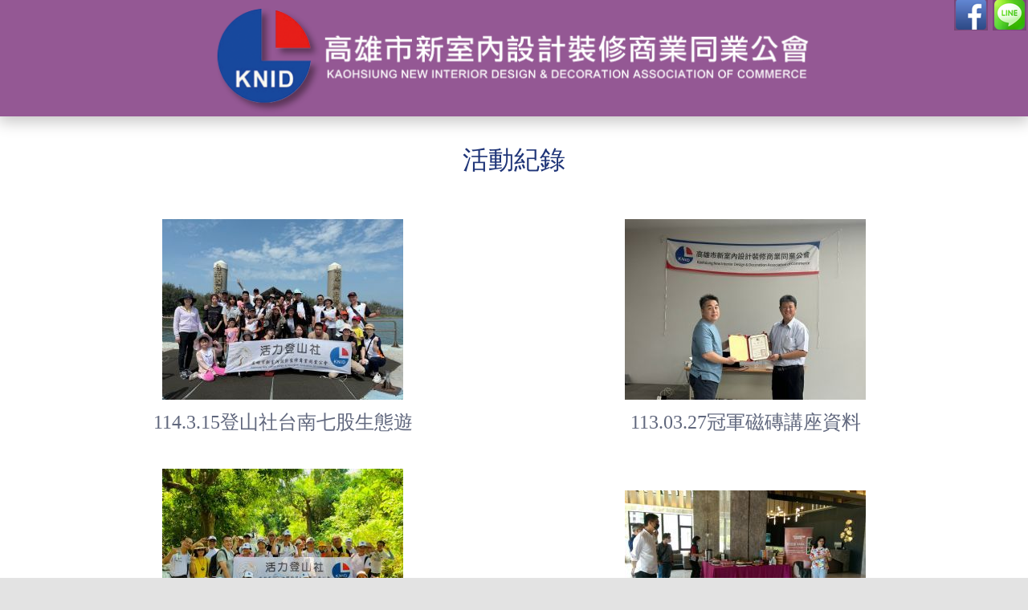

--- FILE ---
content_type: text/html; Charset=utf-8
request_url: http://www.kcid.org.tw/motion.asp?siteid=1007060&menuid=43399&lgid=1
body_size: 41032
content:
<!--10.0.0.243--><!--/072211865/motion.asp--><!-- MS -->
<!-- include virtual = "/inc/ASP/CuteEditor_Files/include_CuteEditor.asp" -->
<!-- 1007060 -->

<!DOCTYPE html PUBLIC "-//W3C//DTD XHTML 1.0 Strict//EN"
  "http://www.w3.org/TR/xhtml1/DTD/xhtml1-strict.dtd">
<html xmlns="http://www.w3.org/1999/xhtml" >

<head>

	
	
    <meta http-equiv="content-type" content="text/html; charset=utf-8" />
    <title>高雄市新室內設計裝修商業同業公會</title>
    <meta property="og:url" content="http://www.kcid.org.tw/motion.asp?siteid=1007060&menuid=43399&lgid=1" />
    <meta property="og:site_name" content="高雄市新室內設計裝修商業同業公會" />
		<meta property="og:type" content="website" />
		<meta property="og:title" content="高雄市新室內設計裝修商業同業公會::" />
		<meta property="og:description" content="高雄市新室內設計裝修商業同業公會" />
		<meta property="og:image" content="" />
	
		  
    <meta name="author" content="高雄市新室內設計裝修商業同業公會  " />
    <meta name="keywords" content="高雄市新室內設計裝修商業同業公會::" />
    <meta name="description" content="高雄市新室內設計裝修商業同業公會" />
    <meta http-equiv="X-UA-Compatible" content="IE=9; IE=8; IE=7; IE=10; IE=11" />
    <meta name="robots" content="all" />
    <meta http-equiv="imagetoolbar" content="no" />
		<meta name="viewport" content="width=device-width, initial-scale=1, maximum-scale=1, user-scalable=no">

    <!--[if lt IE 9]>
    	<script type="text/javascript" src="/inc/libs/jquery/1.7.2/jquery.js"></script>
		<![endif]-->
		<!--[if gte IE 9]><!-->
		  <script type="text/javascript" src="/inc/libs/jquery/2.1.0/jquery.js"></script>
		  <script type="text/javascript" src="/inc/libs/jquery/Plugin/cache/jquery.cache.min.js"></script>
 			<script type='text/javascript' src='/inc/libs/jquery/migrate/1.2.1/jquery-migrate.js'></script>   
 			<script type="text/javascript" src="/inc/libs/jquery/Plugin/mousewheel/jquery.mousewheel.min.js"></script>
		<!--<![endif]-->

    <script type='text/javascript' src='/inc/libs/jquery/Plugin/reveal/jquery.reveal.js'></script>
		<link href="/inc/libs/jquery/Plugin/reveal/reveal.css" rel="stylesheet" type="text/css">      			
    <script type="text/javascript" src="/inc/libs/jquery/Plugin/cookie/jquery.cookie.js"></script>
		<script type="text/javascript" src="/inc/javascript/iepngfix_tilebg.js"></script>
		
		<link rel="stylesheet" href="/inc/libs/jquery/Plugin/bxslider/jquery.bxslider.css" type="text/css" />				    
		<script src="/inc/libs/jquery/Plugin/bxslider/jquery.bxslider.js" type="text/javascript" charset="utf-8"></script>		
		
		<link type="text/css" rel="stylesheet" href="/inc/libs/jquery/Plugin/mmenu/jquery.mmenu.all.css" />
		<script type="text/javascript" src="/inc/libs/jquery/Plugin/mmenu/jquery.mmenu.min.all.js"></script>
		<script type="text/javascript" src="/inc/libs/jquery/Plugin/mmenu/jquery.browser.mobile.js"></script>		
		<script type="text/javascript" src="/inc/libs/jquery.function.js"></script>		
		
		
		<link rel="icon"  type="image/png"  href="favicon.ico">
      
				<script type="text/javascript">
					var _gaq = _gaq || [];
					_gaq.push(['_setAccount', 'UA-34449120-1']);
					_gaq.push(['_setDomainName', 'xlog.com.tw']);
					_gaq.push(['_setAllowLinker', true]);
					_gaq.push(['_trackPageview']);
	
					(function() {
					var ga = document.createElement('script'); ga.type = 'text/javascript'; ga.async = true;
					ga.src = ('https:' == document.location.protocol ? 'https://ssl' : 'http://www') + '.google-analytics.com/ga.js';
					var s = document.getElementsByTagName('script')[0]; s.parentNode.insertBefore(ga, s);
					})();
				</script>
	  
	 		<link rel="stylesheet" href="/inc/JavaScript/lytebox.css" type="text/css" media="screen" />
      <script type="text/javascript" src="/inc/JavaScript/lytebox.js"></script>
		<script type="text/javascript">
 <!--
     var blank = "\n\r\t ";

     function is_blank(field) {
         for (var i = 0; i < field.length; i++) {
             if (blank.indexOf(field.charAt(i)) == -1)
                 return false;
         }
         return true;
     }

     function validate(the_form) {
         var message = "";
         var empty = "";

         for(var i = 0; i < the_form.length; i++) {
             var field = the_form.elements[i];
             var field1 = the_form.elements[i+1];

             // IMPORTANT: the type property is not available in Netscape 2.0
             // or MSIE 3.0
             if (((field.type == "text")
                         || (field.type == "textarea")
                         || (field.type == "password"))
                     && field.mandatory) {
                 if ((field.value == null)
                         || (field.value == "")
                         || is_blank(field.value)) {
                   if (field.title != "") {
                     	empty += "\n          " + field.title;
                    } else {
                     if ((field.name == "email") || (field.name == "Email") || (field.name == "SEmail")) {
                     	empty += "\n          電子信箱";
                     } else if (field.name == "username" ) {
                     	empty += "\n          Username";
                     } else if ((field.name == "street" ) || (field.name == "SStreet" )) {
                     	empty += "\n          Street";
                     } else if (field.name == "userword" ) {
                     	empty += "\n          會員密碼";
                     } else if (field.name == "reword" ) {
                     	empty += "\n          密碼確認";
                     } else if (field.name == "lname" ) {
                     	empty += "\n          Last Name";
                     } else if ((field.name == "fname" ) || (field.name == "Sname" )) {
                     	empty += "\n          會員姓名";
                     } else if ((field.name == "city" ) || (field.name == "SCity" )) {
                     	empty += "\n          City";
                     } else if ((field.name == "province" ) || (field.name == "SState" )) {
                     	empty += "\n          Province";
                     } else if ((field.name == "country" ) || (field.name == "Scountry" )) {
                     	empty += "\n          Country";
                     } else if ((field.name == "phone" ) || (field.name == "Sphone" )) {
                     	empty += "\n          聯絡電話";
                     } else if ((field.name == "postalcode" ) || (field.name == "SZip" )) {
                     	empty += "\n          郵遞區號";
                     } else {
                     	if ( (field1.name).indexOf("_alt_") > -1 ) {
                     	empty += "\n          " + field1.value;
                     	} else {
                     	empty += "\n          " + field.name;
                    	}
                     }
                    }
                 }
             }
         }
         if (!empty)
         {
         	return true;
         }

         if (empty) {
             message += "必填欄位空白:"
                     + empty + "\n";
         }
         alert(message);
         return false;
     }

     function CharacterValidator(theField)
		{
		  if ( theField.value != " " ) {
			  var checkOK = "ABCDEFGHIJKLMNOPQRSTUVWXYZabcdefghijklmnopqrstuvwxyz0123456789-_";
			  var checkStr = theField.value;
			  var allValid = true;
			  var validGroups = true;
			  for (i = 0;  i < checkStr.length;  i++)
			  {
			    ch = checkStr.charAt(i);
			    for (j = 0;  j < checkOK.length;  j++)
			      if (ch == checkOK.charAt(j))
			        break;
			    if (j == checkOK.length)
			    {
			      allValid = false;
			      break;
			    }
			  }
			  if (!allValid)
			  {
			    var myNumber = theField.value.substring(0, (checkStr.length) - 1);
			    theField.value = myNumber;
			  alert('請勿使用特殊符號或空格');
			  return false;
			  theField.focus();
			  }
		  }
		  else
		  	{
		  	alert ("必填欄位空白");
		  	return (false);
		  	}
		}
 	function photoAlbum(siteName, folder, picName, pwidth,pheight, count1){
		var objWin;
		var scrBarW = false;
		var scrBarH = false;
		if (pwidth > 780) {
			scrBarW = true;
			}
		if (pheight > 680) {
			scrBarH = true;
			}
		if (scrBarW && scrBarH ) {
			objWin = window.open('/inc/photoAlbum.asp?siteName='+siteName+'&fd='+folder+'&picName='+picName+'&width='+pwidth+'&count1='+count1 + '&lgCode=utf-8','OpenWin', 'scrollbars=yes,resizable=yes,width=820,height=720');
			}
		else if (scrBarW) {
			objWin = window.open('/inc/photoAlbum.asp?siteName='+siteName+'&fd='+folder+'&picName='+picName+'&width='+pwidth+'&count1='+count1 + '&lgCode=utf-8','OpenWin', 'scrollbars=yes,resizable=yes,width=820,height='+(pheight+90));
			}
		else if (scrBarH) {
			objWin = window.open('/inc/photoAlbum.asp?siteName='+siteName+'&fd='+folder+'&picName='+picName+'&width='+pwidth+'&count1='+count1 + '&lgCode=utf-8','OpenWin', 'scrollbars=yes,resizable=yes,width='+ (pwidth+28) +',height=720');
			}
		else
			objWin = window.open('/inc/photoAlbum.asp?siteName='+siteName+'&fd='+folder+'&picName='+picName+'&width='+pwidth+'&count1='+count1 + '&lgCode=utf-8','OpenWin', 'scrollbars=yes,resizable=yes,width='+ (pwidth+28) +',height='+(pheight+90));
		objWin.focus();
	}
     //-->
	</script>




<!--[if gte IE 9]><!-->

<!--<![endif]-->


	
	<link href="/skins/213C11T11126/motion.css" rel="stylesheet" type="text/css">   

		<link href="/skins/main.css" rel="stylesheet" type="text/css">
	

	
<noscript>
	<meta http-equiv="refresh" content="0;url=/inc/noscript.asp?siteid=1007060" />
</noscript>

<script type='text/javascript'>
	if (navigator.cookieEnabled == 0) {
	  window.location= ("/inc/noscript.asp?siteid=1007060&nocookie=1");
	}
</script>

<script type='text/javascript'>
window.onload = bgsize;
window.onresize = bgsize;
function bgsize() {
	windowHeight = window.innerHeight;
  $('#grayBG').css({'position':'absolute', 'z-index':'500', 'background':'#000', 'top':'0', 'left':'0','opacity':'0.7','width':'100%','height': windowHeight + 'px'});
  $('#LightBox1').css({'position':'absolute','font-size':'15px','text-align':'center','z-index':'600','background':'#fff','left':'50%','top':'100px','width':'500px','margin-left':'-250px','height':'150px','padding-top':'20px'});
  $('#LightBox1 ul').css({'margin-top':'15px'});
  $('#LightBox1 a ').css({'cursor':'pointer','background':'#ddd','padding':'5px 15px','width':'80px'});
 }
</script>

<script>(function(d, s, id) {
  var js, fjs = d.getElementsByTagName(s)[0];
  if (d.getElementById(id)) return;
  js = d.createElement(s); js.id = id;
  js.src = "//connect.facebook.net//sdk.js#xfbml=1&version=v2.7";
  fjs.parentNode.insertBefore(js, fjs);
}(document, 'script', 'facebook-jssdk'));</script>
</head>

		<body class="bodypage43399" id="bodypages">
	

<div id="fb-root"></div>

<!-- Time: 0.0625  -->

	<link rel="stylesheet" href="/inc/libs/jquery/Plugin/mmenu/demo.css">
	<script type="text/javascript" src="/inc/libs/jquery/Plugin/mmenu/jquery.site.js"></script>	
	<div class="nav-header" style="display:none">
			<a id="hamburger" href="#mobile-navigation"><span></span></a>
	</div>


<div id="extraDiv0"><span></span></div>		

	<div id="artboard">
   <div id="artboard-body">
   	<div id="artboard-inner">
   		<div id="artboard-end">
		<div id="extraDiv1"><span></span></div>
		
		<div id="header">
			<div id="header-body">			
				
<div id="greeting">
	<div id="greeting-body">
	
	
	<span><div class="logolink1"><a href="http://072211865.xlog.com.tw/">&nbsp;</a></div>

<div class="logolink"><a href="http://072211865.xlog.com.tw/">高雄市新室內設計裝修商業同業公會<span>KAOHSIUNG NEW INTERIOR DESIGN &amp; DECORATION ASSOCIATION OF COMMERCE</span></a></div>

<ul>
	<li class="homelink"><a href="http://072211865.xlog.com.tw/">回首頁</a></li>
	<li class="fblink"><a href="https://www.facebook.com/profile.php?id=100072209598688" target="_blank">&nbsp;</a></li>
	<li class="linlink"><a href="/motion.asp?menuid=43436&amp;lgid=1&amp;siteid=1007060&amp;postid=687064" target="_blank">&nbsp;</a></li>
</ul>
</span>
 </div>
</div>
	
			</div>
		</div>
		<!-- Time: 0.0703125  -->

		
		<div id="extraDiv2"><span></span></div>
<!-- Time: 0.0703125  -->
		<div id="content">
			
			<div id="content-body">
				<div id="content-inner">
				<div id="mainside">
						<div id="mainside-body">
							<div id="mainside-inner">
						<!-- Time: 0.0703125 --><div class="hbox-list" id="company-logo">
	<div class="hbox-title">
		
	</div>
	<div class="hbox-body"><span>
	<a href="/">
	  <img src="/logo/1007060.jpg" id="logo-img"
	  >
	</a></span>
	</div>
	
	
 
</div><!-- Time: 0.0703125 -->
<div id="mainmenu">
	<div id="mainmenu-body">
		<ul>
	
				<li onmouseover="this.className='over'" onmouseout="this.className='none'"
				id="menu43397"><a title="首頁"
				href="motion.asp?menuid=43397&amp;lgid=1&amp;siteid=1007060"
				>首頁</a>
			  </li>
		
		<li onmouseover="this.className='over'" onmouseout="this.className='none'"
			id="menu43401"><a  title="認識公會" class="inactivelink">認識公會</a>
  <ul><li onmouseover="this.className='over'" onmouseout="this.className='none'" id="menu43441"><a href="motion.asp?siteid=1007060&menuid=43398&postid=686740&lgid=1" title="成立沿革">成立沿革</a>
			</li>
	<li onmouseover="this.className='over'" onmouseout="this.className='none'" id="menu43537"><a href="motion.asp?siteid=1007060&menuid=43398&postid=686855&lgid=1" title="公會章程">公會章程</a>
			</li>
	<li onmouseover="this.className='over'" onmouseout="this.className='none'" id="menu43442"><a href="motion.asp?siteid=1007060&menuid=43481&wp_id=33082&lgid=1" title="目前組織">目前組織</a>
			</li>
	<li onmouseover="this.className='over'" onmouseout="this.className='none'" id="menu43443"><a href="motion.asp?siteid=1007060&menuid=43398&postid=686738&lgid=1" title="理監事名錄">理監事名錄</a>
			</li>
	<li onmouseover="this.className='over'" onmouseout="this.className='none'" id="menu43444"><a href="motion.asp?siteid=1007060&menuid=43398&postid=686737&lgid=1" title="公會顧問群">公會顧問群</a>
			</li>
	<li onmouseover="this.className='over'" onmouseout="this.className='none'" id="menu43445"><a href="motion.asp?siteid=1007060&menuid=43398&postid=686736&lgid=1" title="工作人員掌職表">工作人員掌職表</a>
			</li>
	<li onmouseover="this.className='over'" onmouseout="this.className='none'" id="menu43446"><a href="motion.asp?siteid=1007060&menuid=43398&postid=686735&lgid=1" title="如何加入會員">如何加入會員</a>
			</li>
	<li onmouseover="this.className='over'" onmouseout="this.className='none'" id="menu43447"><a href="motion.asp?siteid=1007060&menuid=43398&postid=686734&lgid=1" title="公會位置圖">公會位置圖</a>
			</li>
	<li onmouseover="this.className='over'" onmouseout="this.className='none'" id="menu43448"><a href="motion.asp?siteid=1007060&menuid=43398&postid=686733&lgid=1" title="聯絡我們">聯絡我們</a>
			</li>
	</ul></li>
		
		<li onmouseover="this.className='over'" onmouseout="this.className='none'"
			id="menu43402"><a  title="法規法令" class="inactivelink">法規法令</a>
  <ul><li onmouseover="this.className='over'" onmouseout="this.className='none'" id="menu43450"><a href="motion.asp?siteid=1007060&menuid=43432&lgid=1" title="本業法規">本業法規</a>
			</li>
	<li onmouseover="this.className='over'" onmouseout="this.className='none'" id="menu43451"><a href="motion.asp?siteid=1007060&menuid=43449&lgid=1" title="相關法規">相關法規</a>
			</li>
	</ul></li>
		
					<li onmouseover="this.className='over'" onmouseout="this.className='none'"
					id="menu43403"><a class="mainarrow" title="最新消息"
					href="motion.asp?siteid=1007060&menuid=43433&amp;lgid=1"
					>最新消息</a>
				<ul><li onmouseover="this.className='over'" onmouseout="this.className='none'" id="menu43404"><a href="motion.asp?siteid=1007060&menuid=43433&lgid=1" title="最新消息">最新消息</a>
			</li>
	<li onmouseover="this.className='over'" onmouseout="this.className='none'" id="menu43405"><a href="motion.asp?siteid=1007060&menuid=43399&lgid=1" title="活動紀錄">活動紀錄</a>
			</li>
	<li onmouseover="this.className='over'" onmouseout="this.className='none'" id="menu43406"><a href="motion.asp?siteid=1007060&menuid=43434&lgid=1" title="公文發佈區">公文發佈區</a>
			</li>
	<li onmouseover="this.className='over'" onmouseout="this.className='none'" id="menu43407"><a href="motion.asp?siteid=1007060&menuid=43435&lgid=1" title="會議記錄">會議記錄</a>
			</li>
	<li onmouseover="this.className='over'" onmouseout="this.className='none'" id="menu43576"><a href="motion.asp?siteid=1007060&menuid=43577&lgid=1" title="招標訊息">招標訊息</a>
			</li>
	</ul></li>
		
		<li onmouseover="this.className='over'" onmouseout="this.className='none'"
			id="menu43409"><a  title="會員專區" class="inactivelink">會員專區</a>
  <ul><li onmouseover="this.className='over'" onmouseout="this.className='none'" id="menu43452"><a href="motion.asp?siteid=1007060&menuid=43400&lgid=1" title="會員名錄">會員名錄</a>
			</li>
	<li onmouseover="this.className='over'" onmouseout="this.className='none'" id="menu43453"><a href="motion.asp?siteid=1007060&menuid=43465&lgid=1" title="會員作品展示">會員作品展示</a>
			</li>
	</ul></li>
		
		<li onmouseover="this.className='over'" onmouseout="this.className='none'"
			id="menu43410"><a  title="廠商專區" class="inactivelink">廠商專區</a>
  <ul><li onmouseover="this.className='over'" onmouseout="this.className='none'" id="menu43455"><a href="motion.asp?siteid=1007060&menuid=43440&lgid=1" title="廠商名錄 / 廠商商品展示">廠商名錄 / 廠商商品展示</a>
			</li>
	<li onmouseover="this.className='over'" onmouseout="this.className='none'" id="menu43456"><a href="motion.asp?siteid=1007060&menuid=43438&lgid=1" title="廠商最新消息">廠商最新消息</a>
			</li>
	<li onmouseover="this.className='over'" onmouseout="this.className='none'" id="menu43458"><a href="motion.asp?siteid=1007060&menuid=43457&wp_id=37123&lgid=1" title="年度贊助廣告廠商">年度贊助廣告廠商</a>
			</li>
	</ul></li>
		
		<li onmouseover="this.className='over'" onmouseout="this.className='none'"
			id="menu43411"><a  title="線上服務" class="inactivelink">線上服務</a>
  <ul><li onmouseover="this.className='over'" onmouseout="this.className='none'" id="menu43459"><a href="motion.asp?siteid=1007060&menuid=43573&lgid=1" title="相關費用收費標準">相關費用收費標準</a>
			</li>
	<li onmouseover="this.className='over'" onmouseout="this.className='none'" id="menu43460"><a href="motion.asp?siteid=1007060&menuid=43436&postid=686796&lgid=1" title="建築物室內裝修審查流程">建築物室內裝修審查流程</a>
			</li>
	</ul></li>
		
					<li onmouseover="this.className='over'" onmouseout="this.className='none'"
					id="menu43462"><a href="motion.asp?siteid=1007060&menuid=43574&amp;lgid=1" title="表單下載"
					>表單下載</a>
				</li>
		
					<li onmouseover="this.className='over'" onmouseout="this.className='none'"
					id="menu43463"><a href="motion.asp?siteid=1007060&menuid=43436&postid=686799&amp;lgid=1" title="相關連結"
					>相關連結</a>
				</li>
		
					<li onmouseover="this.className='over'" onmouseout="this.className='none'"
					id="menu43464"><a href="motion.asp?siteid=1007060&menuid=43439&amp;lgid=1" title="人才招募"
					>人才招募</a>
				</li>
		
<div class="menuline"> </div>
</ul>
	</div>
</div>
<!-- Time: 0.296875 -->
	<!-- customized hl-box -->
	<div class="hbox-list"  id="hbox-2534">
		<div class="hbox-title">
			<span>手機</span>
		</div>
		<div class="hbox-body">
		<span><ul>
     <li class="homelink"><a href="http://072211865.xlog.com.tw/">回首頁</a></li>
     <li class="fblink"><a href="https://www.facebook.com/profile.php?id=100009227561942" target="_blank">&nbsp;</a></li>
     <li class="linlink"><a href="/motion.asp?menuid=43436&amp;lgid=1&amp;siteid=1007060&amp;postid=687064" target="_blank">&nbsp;</a></li>
</ul>
</span>
		</div>
	</div>
	<!-- Time: 0.3046875 -->
						
						</div>
					</div>
				</div>
				<!-- Time: 0.3046875  -->
				<div id="maincontent">
					

          <!-- Time: 0.3046875  -->
					<div id="maincontent-body">
						

<!-- MESSAGE BOX BEGINS -->
	<script type="text/javascript" language="javascript">
		/* Superior Web Systems */
		function displayHideBox(boxNumber)
		{
		    if(document.getElementById("LightBox"+boxNumber).style.display=="none") {
		        document.getElementById("LightBox"+boxNumber).style.display="block";
		        document.getElementById("grayBG").style.display="block";
		    } else {
		        document.getElementById("LightBox"+boxNumber).style.display="none";
		        document.getElementById("grayBG").style.display="none";
		    }
		}
		</script>
		
<!-- 1 -->


<!-- Time: 0.3046875  -->



	<!-- 1. ***** Home Page Content * always first *****-->
		
	<div id="albumlist" class="albumlist43399">	
		<h1><span>活動紀錄</span></h1>
		
	<table>
	  <tr class="odd">
	
			<td class="item-odd">
			
			<a href="motion.asp?siteid=1007060&menuid=43399&wp_id=37105">
			<img src="/inc/ASP/send_thumbnail.asp?siteName=072211865&fName=small/387904.jpg&width=300" alt="114.3.15登山社台南七股生態遊" /></a>
			
			<br />
			<div class="main-title">
				<a href="motion.asp?siteid=1007060&menuid=43399&wp_id=37105"><h2><span>114.3.15登山社台南七股生態遊</span></h2></a>
			</div>
 		
			<div class="main-subtitle">
				<ul>
					<li class="category"><span>相簿分類:</span> <a href="motion.asp?siteid=1007060&menuid=43399" id="smalltext">活動紀錄</a></li>
					<li class="main-date"><span>上傳日期:</span> 4/2/2025</li>
								
				</ul>
			</div>
			
		</td>
		
			<td class="item-even">
			
			<a href="motion.asp?siteid=1007060&menuid=43399&wp_id=37034">
			<img src="/inc/ASP/send_thumbnail.asp?siteName=072211865&fName=small/386844.jpg&width=300" alt="113.03.27冠軍磁磚講座資料" /></a>
			
			<br />
			<div class="main-title">
				<a href="motion.asp?siteid=1007060&menuid=43399&wp_id=37034"><h2><span>113.03.27冠軍磁磚講座資料</span></h2></a>
			</div>
 		
			<div class="main-subtitle">
				<ul>
					<li class="category"><span>相簿分類:</span> <a href="motion.asp?siteid=1007060&menuid=43399" id="smalltext">活動紀錄</a></li>
					<li class="main-date"><span>上傳日期:</span> 5/3/2024</li>
								
				</ul>
			</div>
			
		</td>
		
	</tr>
	
		<tr class="even">
		
			<td class="item-odd">
			
			<a href="motion.asp?siteid=1007060&menuid=43399&wp_id=36564">
			<img src="/inc/ASP/send_thumbnail.asp?siteName=072211865&fName=small/378938.jpg&width=300" alt="110.10.10活力登山社-漯底山自然公園" /></a>
			
			<br />
			<div class="main-title">
				<a href="motion.asp?siteid=1007060&menuid=43399&wp_id=36564"><h2><span>110.10.10活力登山社-漯底山自然公園</span></h2></a>
			</div>
 		
			<div class="main-subtitle">
				<ul>
					<li class="category"><span>相簿分類:</span> <a href="motion.asp?siteid=1007060&menuid=43399" id="smalltext">活動紀錄</a></li>
					<li class="main-date"><span>上傳日期:</span> 10/12/2021</li>
								
				</ul>
			</div>
			
		</td>
		
			<td class="item-even">
			
			<a href="motion.asp?siteid=1007060&menuid=43399&wp_id=36493">
			<img src="/inc/ASP/send_thumbnail.asp?siteName=072211865&fName=small/377195.jpg&width=300" alt="110.5.6遠見星誠建案參訪" /></a>
			
			<br />
			<div class="main-title">
				<a href="motion.asp?siteid=1007060&menuid=43399&wp_id=36493"><h2><span>110.5.6遠見星誠建案參訪</span></h2></a>
			</div>
 		
			<div class="main-subtitle">
				<ul>
					<li class="category"><span>相簿分類:</span> <a href="motion.asp?siteid=1007060&menuid=43399" id="smalltext">活動紀錄</a></li>
					<li class="main-date"><span>上傳日期:</span> 5/7/2021</li>
								
				</ul>
			</div>
			
		</td>
		
	</tr>
	
		<tr class="odd">
	
			<td class="item-odd">
			
			<a href="motion.asp?siteid=1007060&menuid=43399&wp_id=36486">
			<img src="/inc/ASP/send_thumbnail.asp?siteName=072211865&fName=small/377067.jpg&width=300" alt="110.4.25聯誼餐會" /></a>
			
			<br />
			<div class="main-title">
				<a href="motion.asp?siteid=1007060&menuid=43399&wp_id=36486"><h2><span>110.4.25聯誼餐會</span></h2></a>
			</div>
 		
			<div class="main-subtitle">
				<ul>
					<li class="category"><span>相簿分類:</span> <a href="motion.asp?siteid=1007060&menuid=43399" id="smalltext">活動紀錄</a></li>
					<li class="main-date"><span>上傳日期:</span> 4/27/2021</li>
								
				</ul>
			</div>
			
		</td>
		
			<td class="item-even">
			
			<a href="motion.asp?siteid=1007060&menuid=43399&wp_id=36475">
			<img src="/inc/ASP/send_thumbnail.asp?siteName=072211865&fName=small/376794.jpg&width=300" alt="110.4.7講座:台灣鍍鈦建材簡介 " /></a>
			
			<br />
			<div class="main-title">
				<a href="motion.asp?siteid=1007060&menuid=43399&wp_id=36475"><h2><span>110.4.7講座:台灣鍍鈦建材簡介 </span></h2></a>
			</div>
 		
			<div class="main-subtitle">
				<ul>
					<li class="category"><span>相簿分類:</span> <a href="motion.asp?siteid=1007060&menuid=43399" id="smalltext">活動紀錄</a></li>
					<li class="main-date"><span>上傳日期:</span> 4/8/2021</li>
								
				</ul>
			</div>
			
		</td>
		
	</tr>
	
		<tr class="even">
		
			<td class="item-odd">
			
			<a href="motion.asp?siteid=1007060&menuid=43399&wp_id=36474">
			<img src="/inc/ASP/send_thumbnail.asp?siteName=072211865&fName=small/376784.jpg&width=300" alt="110.4.6記者會:籲請行政院加速完成專技國考新增室內設計師類科" /></a>
			
			<br />
			<div class="main-title">
				<a href="motion.asp?siteid=1007060&menuid=43399&wp_id=36474"><h2><span>110.4.6記者會:籲請行政院加速完成專技國考新增室內設計師類科</span></h2></a>
			</div>
 		
			<div class="main-subtitle">
				<ul>
					<li class="category"><span>相簿分類:</span> <a href="motion.asp?siteid=1007060&menuid=43399" id="smalltext">活動紀錄</a></li>
					<li class="main-date"><span>上傳日期:</span> 4/8/2021</li>
								
				</ul>
			</div>
			
		</td>
		
			<td class="item-even">
			
			<a href="motion.asp?siteid=1007060&menuid=43399&wp_id=36468">
			<img src="/inc/ASP/send_thumbnail.asp?siteName=072211865&fName=small/376716.jpg&width=300" alt="110.3.20自行車環島聯屬活動:籲請行政院加速完成專技國考新增室內設計師類科" /></a>
			
			<br />
			<div class="main-title">
				<a href="motion.asp?siteid=1007060&menuid=43399&wp_id=36468"><h2><span>110.3.20自行車環島聯屬活動:籲請行政院加速完成專技國考新增室內設計師類科</span></h2></a>
			</div>
 		
			<div class="main-subtitle">
				<ul>
					<li class="category"><span>相簿分類:</span> <a href="motion.asp?siteid=1007060&menuid=43399" id="smalltext">活動紀錄</a></li>
					<li class="main-date"><span>上傳日期:</span> 3/30/2021</li>
								
				</ul>
			</div>
			
		</td>
		
	</tr>
	
		<tr class="odd">
	
			<td class="item-odd">
			
			<a href="motion.asp?siteid=1007060&menuid=43399&wp_id=36404">
			<img src="/inc/ASP/send_thumbnail.asp?siteName=072211865&fName=small/375813.jpg&width=300" alt="第十一屆第一次會員大會" /></a>
			
			<br />
			<div class="main-title">
				<a href="motion.asp?siteid=1007060&menuid=43399&wp_id=36404"><h2><span>第十一屆第一次會員大會</span></h2></a>
			</div>
 		
			<div class="main-subtitle">
				<ul>
					<li class="category"><span>相簿分類:</span> <a href="motion.asp?siteid=1007060&menuid=43399" id="smalltext">活動紀錄</a></li>
					<li class="main-date"><span>上傳日期:</span> 1/18/2021</li>
								
				</ul>
			</div>
			
		</td>
		
			<td class="item-even">
			
			<a href="motion.asp?siteid=1007060&menuid=43399&wp_id=36368">
			<img src="/inc/ASP/send_thumbnail.asp?siteName=072211865&fName=small/371268.jpg&width=300" alt="伊甸公益健走" /></a>
			
			<br />
			<div class="main-title">
				<a href="motion.asp?siteid=1007060&menuid=43399&wp_id=36368"><h2><span>伊甸公益健走</span></h2></a>
			</div>
 		
			<div class="main-subtitle">
				<ul>
					<li class="category"><span>相簿分類:</span> <a href="motion.asp?siteid=1007060&menuid=43399" id="smalltext">活動紀錄</a></li>
					<li class="main-date"><span>上傳日期:</span> 11/19/2020</li>
								
				</ul>
			</div>
			
		</td>
		
	</tr>
	
		<tr class="even">
		
			<td class="item-odd">
			
			<a href="motion.asp?siteid=1007060&menuid=43399&wp_id=36367">
			<img src="/inc/ASP/send_thumbnail.asp?siteName=072211865&fName=small/371265.JPG&width=300" alt="KNID專業講座-勞動事件法新制因應與實例" /></a>
			
			<br />
			<div class="main-title">
				<a href="motion.asp?siteid=1007060&menuid=43399&wp_id=36367"><h2><span>KNID專業講座-勞動事件法新制因應與實例</span></h2></a>
			</div>
 		
			<div class="main-subtitle">
				<ul>
					<li class="category"><span>相簿分類:</span> <a href="motion.asp?siteid=1007060&menuid=43399" id="smalltext">活動紀錄</a></li>
					<li class="main-date"><span>上傳日期:</span> 11/18/2020</li>
								
				</ul>
			</div>
			
		</td>
		
			<td class="item-even">
			
			<a href="motion.asp?siteid=1007060&menuid=43399&wp_id=36257">
			<img src="/inc/ASP/send_thumbnail.asp?siteName=072211865&fName=small/370050.jpg&width=300" alt="919揪一揪-夏夜中秋沙攤歡樂趴" /></a>
			
			<br />
			<div class="main-title">
				<a href="motion.asp?siteid=1007060&menuid=43399&wp_id=36257"><h2><span>919揪一揪-夏夜中秋沙攤歡樂趴</span></h2></a>
			</div>
 		
			<div class="main-subtitle">
				<ul>
					<li class="category"><span>相簿分類:</span> <a href="motion.asp?siteid=1007060&menuid=43399" id="smalltext">活動紀錄</a></li>
					<li class="main-date"><span>上傳日期:</span> 9/22/2020</li>
								
				</ul>
			</div>
			
		</td>
		
	</tr>
	
		<tr class="odd">
	
			<td class="item-odd">
			
			<a href="motion.asp?siteid=1007060&menuid=43399&wp_id=36240">
			<img src="/inc/ASP/send_thumbnail.asp?siteName=072211865&fName=small/369916.JPG&width=300" alt="109.01.02第十屆第三次會員大會" /></a>
			
			<br />
			<div class="main-title">
				<a href="motion.asp?siteid=1007060&menuid=43399&wp_id=36240"><h2><span>109.01.02第十屆第三次會員大會</span></h2></a>
			</div>
 		
			<div class="main-subtitle">
				<ul>
					<li class="category"><span>相簿分類:</span> <a href="motion.asp?siteid=1007060&menuid=43399" id="smalltext">活動紀錄</a></li>
					<li class="main-date"><span>上傳日期:</span> 9/9/2020</li>
								
				</ul>
			</div>
			
		</td>
		
			<td class="item-even">
			
			<a href="motion.asp?siteid=1007060&menuid=43399&wp_id=36229">
			<img src="/inc/ASP/send_thumbnail.asp?siteName=072211865&fName=small/369830.jpg&width=300" alt="109年蘭嶼綠島三日遊自強活動" /></a>
			
			<br />
			<div class="main-title">
				<a href="motion.asp?siteid=1007060&menuid=43399&wp_id=36229"><h2><span>109年蘭嶼綠島三日遊自強活動</span></h2></a>
			</div>
 		
			<div class="main-subtitle">
				<ul>
					<li class="category"><span>相簿分類:</span> <a href="motion.asp?siteid=1007060&menuid=43399" id="smalltext">活動紀錄</a></li>
					<li class="main-date"><span>上傳日期:</span> 9/3/2020</li>
								
				</ul>
			</div>
			
		</td>
		
	</tr>
	
		<tr class="even">
		
			<td class="item-odd">
			
			<a href="motion.asp?siteid=1007060&menuid=43399&wp_id=36215">
			<img src="/inc/ASP/send_thumbnail.asp?siteName=072211865&fName=small/369713.jpg&width=300" alt="KNID專業講座-泥作工程與藝術表現.食品藥品化妝品實驗室設計規劃風水學" /></a>
			
			<br />
			<div class="main-title">
				<a href="motion.asp?siteid=1007060&menuid=43399&wp_id=36215"><h2><span>KNID專業講座-泥作工程與藝術表現.食品藥品化妝品實驗室設計規劃風水學</span></h2></a>
			</div>
 		
			<div class="main-subtitle">
				<ul>
					<li class="category"><span>相簿分類:</span> <a href="motion.asp?siteid=1007060&menuid=43399" id="smalltext">活動紀錄</a></li>
					<li class="main-date"><span>上傳日期:</span> 8/27/2020</li>
								
				</ul>
			</div>
			
		</td>
		
			<td class="item-even">
			
			<a href="motion.asp?siteid=1007060&menuid=43399&wp_id=35701">
			<img src="/inc/ASP/send_thumbnail.asp?siteName=072211865&fName=small/362961.JPG&width=300" alt="108.09.25-09.29宿戀九州自強活動" /></a>
			
			<br />
			<div class="main-title">
				<a href="motion.asp?siteid=1007060&menuid=43399&wp_id=35701"><h2><span>108.09.25-09.29宿戀九州自強活動</span></h2></a>
			</div>
 		
			<div class="main-subtitle">
				<ul>
					<li class="category"><span>相簿分類:</span> <a href="motion.asp?siteid=1007060&menuid=43399" id="smalltext">活動紀錄</a></li>
					<li class="main-date"><span>上傳日期:</span> 10/25/2019</li>
								
				</ul>
			</div>
			
		</td>
		
	</tr>
	
		<tr class="odd">
	
			<td class="item-odd">
			
			<a href="motion.asp?siteid=1007060&menuid=43399&wp_id=35700">
			<img src="/inc/ASP/send_thumbnail.asp?siteName=072211865&fName=small/362949.JPG&width=300" alt="108.10.24廠商參訪聯誼活動" /></a>
			
			<br />
			<div class="main-title">
				<a href="motion.asp?siteid=1007060&menuid=43399&wp_id=35700"><h2><span>108.10.24廠商參訪聯誼活動</span></h2></a>
			</div>
 		
			<div class="main-subtitle">
				<ul>
					<li class="category"><span>相簿分類:</span> <a href="motion.asp?siteid=1007060&menuid=43399" id="smalltext">活動紀錄</a></li>
					<li class="main-date"><span>上傳日期:</span> 10/25/2019</li>
								
				</ul>
			</div>
			
		</td>
		
			<td class="item-even">
			
			<a href="motion.asp?siteid=1007060&menuid=43399&wp_id=35519">
			<img src="/inc/ASP/send_thumbnail.asp?siteName=072211865&fName=small/361445.JPG&width=300" alt="108.08.07專業講座" /></a>
			
			<br />
			<div class="main-title">
				<a href="motion.asp?siteid=1007060&menuid=43399&wp_id=35519"><h2><span>108.08.07專業講座</span></h2></a>
			</div>
 		
			<div class="main-subtitle">
				<ul>
					<li class="category"><span>相簿分類:</span> <a href="motion.asp?siteid=1007060&menuid=43399" id="smalltext">活動紀錄</a></li>
					<li class="main-date"><span>上傳日期:</span> 8/7/2019</li>
								
				</ul>
			</div>
			
		</td>
		
	</tr>
	
		<tr class="even">
		
			<td class="item-odd">
			
			<a href="motion.asp?siteid=1007060&menuid=43399&wp_id=35466">
			<img src="/inc/ASP/send_thumbnail.asp?siteName=072211865&fName=small/360294.JPG&width=300" alt="108.06.12廠商參訪聯誼活動" /></a>
			
			<br />
			<div class="main-title">
				<a href="motion.asp?siteid=1007060&menuid=43399&wp_id=35466"><h2><span>108.06.12廠商參訪聯誼活動</span></h2></a>
			</div>
 		
			<div class="main-subtitle">
				<ul>
					<li class="category"><span>相簿分類:</span> <a href="motion.asp?siteid=1007060&menuid=43399" id="smalltext">活動紀錄</a></li>
					<li class="main-date"><span>上傳日期:</span> 6/13/2019</li>
								
				</ul>
			</div>
			
		</td>
		
			<td class="item-even">
			
			<a href="motion.asp?siteid=1007060&menuid=43399&wp_id=35441">
			<img src="/inc/ASP/send_thumbnail.asp?siteName=072211865&fName=small/360050.JPG&width=300" alt="108.05.17科定企業暨台南無障礙之家" /></a>
			
			<br />
			<div class="main-title">
				<a href="motion.asp?siteid=1007060&menuid=43399&wp_id=35441"><h2><span>108.05.17科定企業暨台南無障礙之家</span></h2></a>
			</div>
 		
			<div class="main-subtitle">
				<ul>
					<li class="category"><span>相簿分類:</span> <a href="motion.asp?siteid=1007060&menuid=43399" id="smalltext">活動紀錄</a></li>
					<li class="main-date"><span>上傳日期:</span> 5/20/2019</li>
								
				</ul>
			</div>
			
		</td>
		
	</tr>
	</table>

	
		<div class="pageselection">
			<ul>
				     
				<li class="activepage"><a href="motion.asp?siteid=1007060&amp;lgid=1&menuid=43399&amp;pgid=1"
				title="頁面: 1" onmouseover="status='頁面: 1';return true;" 
				onmouseout="status='';return true;"><span>1</span></a></li>
     			
				<li class="page"><a href="motion.asp?siteid=1007060&amp;lgid=1&menuid=43399&amp;pgid=2"
				title="頁面: 2" onmouseover="status='頁面: 2';return true;" 
				onmouseout="status='';return true;"><span>2</span></a></li>
				
				<li class="page"><a href="motion.asp?siteid=1007060&amp;lgid=1&menuid=43399&amp;pgid=3"
				title="頁面: 3" onmouseover="status='頁面: 3';return true;" 
				onmouseout="status='';return true;"><span>3</span></a></li>
				
				 <li class="nextpage"><a href="motion.asp?siteid=1007060&amp;lgid=1&menuid=43399&amp;pgid=2" 
				title="頁面: 2" onmouseover="status='頁面: 2';return true;" 
				onmouseout="status='';return true;"><span>下一頁</span></a></li>	
				<li class="lastpage"><a href="motion.asp?siteid=1007060&amp;lgid=1&menuid=43399&amp;pgid=3" 
				title="頁面: 3" onmouseover="status='頁面: 3';return true;"
				 onmouseout="status='';return true;"><span>最後一頁</span></a></li>										     		
     		
     	</ul>
		</div>		
	
	</div>

 <!-- Time: 0.546875  -->
					</div>
				</div><!-- Time: 0.546875  -->
				<div id="secondside">
					<div id="secondside-body">
						<div id="secondside-inner">
						
						<!-- Time: 0.546875  -->
						<!-- Time: 0.546875 --><!-- 0.546875 -->
<!-- Start WebStats -->
<div class="hbox-list" id="webstats">
	<div class="hbox-title">
		<span>統計資料</span>
	</div>
	<div class="hbox-body">
		<ul>
			<li id="webstats-today">今日參訪人數: 101</li>
			<li id="webstats-visitors">參訪人數: 215084</li>
			<li id="webstats-articles">文章總數: 97</li>
			<li id="webstats-replies">回應總數: 0</li>
		</ul>
	</div>
</div>
<!-- End WebStats -->


<!-- Time: 0.5546875 -->	
						<!-- Time: 0.5546875  -->
						
					</div>
					</div>			
				</div>
				
			</div>	
		</div>
</div>
		<div id="extraDiv3"><span></span></div>
				
		<div id="extraDiv4"><span></span></div>
					
		
		
		<div id="extraDiv5"><span>
		
	<div id="foot-greeting">
		<div id="foot-greeting-body">	
		<span><div class="companyinfo">&nbsp;</div>

<ul>
	<li>公會服務傳真 &nbsp;(07) 241 - 7029</li>
	<li>公會服務位址 &nbsp;高雄市前金區旺盛街186號5樓之1</li>
	<li>公會服務信箱 &nbsp;<a href="mailto:kcid2130@gmail.com">kcid2130@gmail.com</a></li>
</ul>
<style type="text/css">#maincontent-body {word-wrap:break-word;}
</style>
</span>
	 </div>
	</div>
	
		</span></div>
		
		<div id="footer">
			<div id="copyright">
				<span id="copyright-sub">版權所有 &copy;2026&nbsp;<a href="http://kcid.org.tw">高雄市新室內設計裝修商業同業公會</a>.  </span>
				<span id="copyright-design">
				Design by <a 
									
						href="http://www.xlog.com.tw/ms2013">				
				摩智數位科技.</a></span>
				<span id="copyright-powered">
				Powered by <a href="http://www.xlog.com.tw">Xlog&#8482;</a><a 
					href="http://www.merxsmart.com/merxsmart/listwebsites.asp">.</a></span>
			</div>
		</div>	

		<!-- LASTUPDATE 2013/10/15 TD -->

		
		<!-- These extra divs/spans may be used as catch-alls to add extra imagery. -->
<div id="extraDiv6"><span></span></div>
  <div id="extraDiv7"><span></span></div>
  </div>
  </div>
 </div>
 <div id="extraDiv10"><span>
   <div id="extraDiv10-body">
    <div id="extraDiv10-inner"></div>
   </div>

  </span></div>
</div>
 <div id="extraDiv8"><span></span></div>
	<div id="extraDiv9"><span></span></div>
	<!-- Time: 0.5546875  -->
</body>
</html>


--- FILE ---
content_type: text/css
request_url: http://www.kcid.org.tw/inc/JavaScript/lytebox.css
body_size: 9061
content:
#lbOverlay { position: absolute; top: 0; left: 0; z-index: 99998; width: 100%; height: 500px;}
	#lbOverlay.grey { background-color: #000000; }
	#lbOverlay.red { background-color: #330000; }
	#lbOverlay.green { background-color: #003300; }
	#lbOverlay.blue { background-color: #011D50; }
	#lbOverlay.gold { background-color: #666600; }

#lbMain { position: absolute; left: 0; width: 100%; z-index: 99999; text-align: center; line-height: 0; }
#lbMain a img { border: none; }

#lbOuterContainer { position: relative; background-color: #fff; width: 300px; height: 200px; margin: 0 auto; }
	#lbOuterContainer.grey { border: 3px solid #730000; } /*888888*/
	#lbOuterContainer.red { border: 3px solid #DD0000; }
	#lbOuterContainer.green { border: 3px solid #00B000; }
	#lbOuterContainer.blue { border: 3px solid #5F89D8; }
	#lbOuterContainer.gold { border: 3px solid #B0B000; }

#lbDetailsContainer {	font: 13px Verdana, Helvetica, sans-serif; background-color: #fff; width: 100%; line-height: 1.4em;	overflow: auto; margin: 0 auto; }
	#lbDetailsContainer.grey { border: 3px solid #730000; border-top: none; } /*888888*/
	#lbDetailsContainer.red { border: 3px solid #DD0000; border-top: none; }
	#lbDetailsContainer.green { border: 3px solid #00B000; border-top: none; }
	#lbDetailsContainer.blue { border: 3px solid #5F89D8; border-top: none; }
	#lbDetailsContainer.gold { border: 3px solid #B0B000; border-top: none; }

#lbImageContainer, #lbIframeContainer { padding: 10px; }
#lbLoading {
	position: absolute; top: 45%; left: 0%; height: 32px; width: 100%; text-align: center; line-height: 0; background: url(images/loadingAnimation.gif) center no-repeat;
}

#lbHoverNav { background: transparent url(images/blank.gif) ;position: absolute; top: 0; left: 0; height: 100%; width: 100%; z-index: 10; }
#lbImageContainer>#lbHoverNav { left: 0; }
#lbHoverNav a { outline: none; }
#lbInfoDisplay { font: 12px Verdana, Helvetica, sans-serif; background-color: #fff; position: absolute; bottom: 14px; left: 12px; padding: 10px; overflow: auto; text-align: left; z-index: 11;}

#lbC2Cleft { width: 49.9%; height: 100%; background: transparent url(images/blank.gif) no-repeat; display: block; left: 0; float: left; }
	#lbC2Cleft.grey:hover, #lbC2Cleft.grey:visited:hover { background: url(images/close_left_grey.gif) left 15% no-repeat; }
#lbC2Cright { width: 49.9%; height: 100%; background: transparent url(images/blank.gif) no-repeat; display: block; right: 0; float: right; }
	#lbC2Cright.grey:hover, #lbC2Cright.grey:visited:hover { background: url(images/close_right_grey.gif) right 15% no-repeat; }

#lbPrev { width: 49.9%; height: 100%; background: transparent url(images/blank.gif) no-repeat; display: block; left: 0; float: left; }
	#lbPrev.grey:hover, #lbPrev.grey:visited:hover { background: url(images/prevlabelc.gif) left 15% no-repeat;}
	#lbPrev.red:hover, #lbPrev.red:visited:hover { background: url(images/prev_red.gif) left 15% no-repeat; }
	#lbPrev.green:hover, #lbPrev.green:visited:hover { background: url(images/prev_green.gif) left 15% no-repeat; }
	#lbPrev.blue:hover, #lbPrev.blue:visited:hover { background: url(images/prev_blue.gif) left 15% no-repeat; }
	#lbPrev.gold:hover, #lbPrev.gold:visited:hover { background: url(images/prev_gold.gif) left 15% no-repeat; }
	
#lbNext { width: 49.9%; height: 100%; background: transparent url(images/blank.gif) no-repeat; display: block; right: 0; float: right; }
	#lbNext.grey:hover, #lbNext.grey:visited:hover { background: url(images/nextlabelc.gif) right 15% no-repeat; }
	#lbNext.red:hover, #lbNext.red:visited:hover { background: url(images/next_red.gif) right 15% no-repeat; }
	#lbNext.green:hover, #lbNext.green:visited:hover { background: url(images/next_green.gif) right 15% no-repeat; }
	#lbNext.blue:hover, #lbNext.blue:visited:hover { background: url(images/next_blue.gif) right 15% no-repeat; }
	#lbNext.gold:hover, #lbNext.gold:visited:hover { background: url(images/next_gold.gif) right 15% no-repeat; }

#lbPrev2, #lbNext2 { text-decoration: none; font-weight: bold; }
	#lbPrev2.grey, #lbNext2.grey, #lbSpacer.grey { color: #333333; }
	#lbPrev2.red, #lbNext2.red, #lbSpacer.red { color: #620000; }
	#lbPrev2.green, #lbNext2.green, #lbSpacer.green { color: #003300; }
	#lbPrev2.blue, #lbNext2.blue, #lbSpacer.blue { color: #01379E; }
	#lbPrev2.gold, #lbNext2.gold, #lbSpacer.gold { color: #666600; }
	
#lbPrev2_Off, #lbNext2_Off { font-weight: bold; }
	#lbPrev2_Off.grey, #lbNext2_Off.grey { color: #CCCCCC; }
	#lbPrev2_Off.red, #lbNext2_Off.red { color: #FFCCCC; }
	#lbPrev2_Off.green, #lbNext2_Off.green { color: #82FF82; }
	#lbPrev2_Off.blue, #lbNext2_Off.blue { color: #B7CAEE; }
	#lbPrev2_Off.gold, #lbNext2_Off.gold { color: #E1E100; }
	
#lbDetailsData { padding: 0 10px; }
	#lbDetailsData.grey { color: #333333; }
	#lbDetailsData.red { color: #620000; }
	#lbDetailsData.green { color: #003300; }
	#lbDetailsData.blue { color: #01379E; }
	#lbDetailsData.gold { color: #666600; }

#lbDetails { width: 50%; float: left; text-align: left; }
#lbCaption { display: block; font-weight: bold; }
#lbInfoDisplayTrigger { margin-left: 0.5em; font-weight: normal; overflow: auto; position: absolute; cursor: pointer; }
#lbNumberDisplay { float: left; display: block; padding-bottom: 1.0em; }
#lbNavDisplay { font: 10px ;float: left; display: block; padding-bottom: 1.0em; }

#lbClose { width: 64px; height: 28px; float: right; margin-bottom: 1px; }
	#lbClose.grey { background: url(images/closelabelc.gif) no-repeat; }
	#lbClose.red { background: url(images/close_red.png) no-repeat; }
	#lbClose.green { background: url(images/close_green.png) no-repeat; }
	#lbClose.blue { background: url(images/close_blue.png) no-repeat; }
	#lbClose.gold { background: url(images/close_gold.png) no-repeat; }

#lbPlay { width: 64px; height: 28px; float: right; margin-bottom: 1px; }
	#lbPlay.grey { background: url(images/play_greyc.png) no-repeat; }
	#lbPlay.red { background: url(images/play_red.png) no-repeat; }
	#lbPlay.green { background: url(images/play_green.png) no-repeat; }
	#lbPlay.blue { background: url(images/play_blue.png) no-repeat; }
	#lbPlay.gold { background: url(images/play_gold.png) no-repeat; }
	
#lbPause { width: 64px; height: 28px; float: right; margin-bottom: 1px; }
	#lbPause.grey { background: url(images/pause_greyc.png) no-repeat; }
	#lbPause.red { background: url(images/pause_red.png) no-repeat; }
	#lbPause.green { background: url(images/pause_green.png) no-repeat; }
	#lbPause.blue { background: url(images/pause_blue.png) no-repeat; }
	#lbPause.gold { background: url(images/pause_gold.png) no-repeat; }

#lbResize { width: 64px; height: 28px; float: right; margin-bottom: 1px; }
	#lbResize.grey { background: url(images/resize_grey.png) no-repeat; }
	#lbResize.red { background: url(images/resize_red.png) no-repeat; }
	#lbResize.green { background: url(images/resize_green.png) no-repeat; }
	#lbResize.blue { background: url(images/resize_blue.png) no-repeat; }
	#lbResize.gold { background: url(images/resize_gold.png) no-repeat; }

#lbSave { width: 64px; height: 28px; float: right; margin-bottom: 1px; }
	#lbSave.grey { background: url(images/save_grey.png) no-repeat; }
	#lbSave.red { background: url(images/save_red.png) no-repeat; }
	#lbSave.green { background: url(images/save_green.png) no-repeat; }
	#lbSave.blue { background: url(images/save_blue.png) no-repeat; }
	#lbSave.gold { background: url(images/save_gold.png) no-repeat; }

#lbInfo { width: 64px; height: 28px; float: right; margin-bottom: 1px; }
	#lbInfo.grey { background: url(images/info_grey.png) no-repeat; }
	#lbInfo.red { background: url(images/info_red.png) no-repeat; }
	#lbInfo.green { background: url(images/info_green.png) no-repeat; }
	#lbInfo.blue { background: url(images/info_blue.png) no-repeat; }
	#lbInfo.gold { background: url(images/info_gold.png) no-repeat; }

#lbExif { width: 64px; height: 28px; float: right; margin-bottom: 1px; }
	#lbExif.grey { background: url(images/exif_grey.png) no-repeat; }
	#lbExif.red { background: url(images/exif_red.png) no-repeat; }
	#lbExif.green { background: url(images/exif_green.png) no-repeat; }
	#lbExif.blue { background: url(images/exif_blue.png) no-repeat; }
	#lbExif.gold { background: url(images/exif_gold.png) no-repeat; }

#lbGeo { width: 64px; height: 28px; float: right; margin-bottom: 1px; }
	#lbGeo.grey { background: url(images/geo_grey.png) no-repeat; }
	#lbGeo.red { background: url(images/geo_red.png) no-repeat; }
	#lbGeo.green { background: url(images/geo_green.png) no-repeat; }
	#lbGeo.blue { background: url(images/geo_blue.png) no-repeat; }
	#lbGeo.gold { background: url(images/geo_gold.png) no-repeat; }
    
#lbBack { width: 64px; height: 28px; float: right; margin-bottom: 1px; }
	#lbBack.grey { background: url(images/back_grey.png) no-repeat; }
	#lbBack.red { background: url(images/back_red.png) no-repeat; }
	#lbBack.green { background: url(images/back_green.png) no-repeat; }
	#lbBack.blue { background: url(images/back_blue.png) no-repeat; }
	#lbBack.gold { background: url(images/back_gold.png) no-repeat; }


--- FILE ---
content_type: text/css
request_url: http://www.kcid.org.tw/skins/213C11T11126/motion.css
body_size: 31323
content:
	/****************************************************************************/
	#CE_pageContent_ID {width: 100%;}
	#CE_pageContent_IDfontname {width: 100% !important;}
	/*reset css*/
	@charset "utf-8";	body, div, ul, ol, li, h1, h2, h3, h4, h5, h6, form, input, button, textarea, p, blockquote, th, td {	margin: 0;padding: 0;}
	img {border: 0;}
	:focus {outline: 0;}
	h1, h2, h3, h4, h5, h6 {font-size: 100%;font-weight: normal;}
	input, button, textarea, select, optgroup, option {font-family: inherit;font-size: inherit;font-style: inherit;font-weight: inherit;}
	code, kbd, samp, tt {font-size: 100%;}
	
	/*purpose To enable resizing for IE */
	/*branch For IE6-Win, IE7-Win */
	input, button, textarea, select {*font-size: 100%;}
	body {line-height: 180%;}
	ol, ul, li {list-style: none;}
	:link, :visited , ins {text-decoration: none;}
	blockquote:before, blockquote:after, q:before, q:after {content: '';content: none;}
	
	/*HTML5 tag*/
	section, article, aside, footer, header, nav, main {display:block;}
	/*HTML5 display-role reset for older browsers*/
	article, aside, details, figcaption, figure, footer, header, hgroup, menu, nav, section {display: block;}
	body {line-height: 1;}
	ol, ul {list-style: none;}
	blockquote, q {quotes: none;}
	blockquote:before, blockquote:after, q:before, q:after {content: ''; content: none;}
	table {border-collapse: collapse; border-spacing: 0;}
	
	/*general*/
	html, body {height: 100%;width: 100%;}
	body {background:#e3e3e3 url(graphics/bk1.jpg) left top no-repeat;color:#202020;font: normal 16px "arial","Microsoft JhengHei";font-family: \5FAE\8EDF\6B63\9ED1\9AD4,\65B0\7D30\660E\9AD4;line-height: 30px;}
	#smartheader {background: rgba(200, 30, 30, .7) !important;	line-height: 20px;position:fixed;z-index:500 !important;}
	
	/*title*/
	h1 {color: #1f3578;font-size: 32px;line-height: 48px;margin: 40px 0 68px 0;width: 100%;text-align:center;float:left;}	
	h2 {color:#60677d;font-size: 30px;line-height: 36px;padding-left: 50px;width: calc(100% - 50px);background: url(graphics/li.png) left top no-repeat;float:left;}	
	h3 {color:#60677d;font-size: 22px;line-height: 36px;}
	h4 {color:#60677d;font-size: 30px;line-height: 36px;margin: 30px 0 20px 0;width: 100%;text-align:center;float:left;}
	
	/*#article-home h2, #albumlist h2, #albumdetail td span, #product_home h2, #product_list h2, .product-list-ad h3 {padding-left: 0px;width:100%;background:none;float:left;overflow: hidden;white-space: nowrap;-o-text-overflow: ellipsis;text-overflow: ellipsis;}
	*/
	
	/*link*/
	a {color: #676767;-webkit-transition: color .5s, background .5s;transition: color .5s, background .5s;cursor: pointer;}
	a:hover {color: #999999;}
	
	/*iframe img*/
	iframe {margin: 10px 0;max-width: 100% !important;}
	img {height: auto !important;max-width: 100% !important;}
	img, div{border:0px;behavior: url(/inc/javascript/iepngfix.htc);}
	.main-line {}
	
	/*light box*/
	#grayBG {position: fixed !important;}
	#LightBox1.box_content {background: rgba(150, 30, 30, .6) !important;-webkit-border-radius: 5px;-moz-border-radius: 5px;border-radius: 5px;color: #ffffff;margin: 0 !important;left: 25% !important;width: 50% !important;}
	#LightBox1.box_content ul li a {background: rgb(250, 250, 250) !important;-webkit-border-radius: 5px; -moz-border-radius: 5px;border-radius: 5px;color: rgba(200, 30, 30, .8);}
	
	/*header-slider*/
	#header-slider {width:100%;height:798px;overflow:hidden;}
	#header-slider img {height:798px  !important;width:1200px !important;}
	
	/*linkbutton*/
	.linkbutton {display: inline-block;width: auto;float:left;margin:0}
	.linkbutton ul {margin: 0 !important;}
	.linkbutton ul .art-reply{display: none;}
	.linkbutton ul li, .pageselection ul li{display: inline-block;list-style: none !important;}
	.linkbutton ul li a {display: block;line-height: 32px;}
	.articlelist .linkbutton , #albumdetail .linkbutton , #product_detail .linkbutton {position:relative;top:0px;float:left;}

	/*pageselection*/
	.pageselection {clear: both;margin-top: 20px;text-align: center;width: 100%;}
	.pageselection ul {width: auto;}
	.pageselection ul li.activepage a, .pageselection ul li.activepage a:hover {background: #5a5a5a;color: #ffffff;}
	.pageselection ul li a {background: #dddddd;padding: 3px 12px;}
	.pageselection ul li a:hover {	background: #aaaaaa;color: #ffffff;	}
	.pageselection ul li.next , .pageselection ul li.previous {display:none;}

	/* flash */
	#flash-header, .hbox-body#flash-logo, #maincontent embed.content-flash {display: none;width: 0;height: 0;}
	
	/*frame layout*/
	#artboard {background: url(graphics/footer.jpg) left bottom  no-repeat;min-height: 100%;width: 100%;float:left;}
	#artboard-body {margin: 0 auto;width: 1200px;}
	#artboard-inner {width: 100%;float:left;background: url(graphics/menu.jpg) left top 83px repeat-x;}
	
	#header {height: 85px;width: 100%;float:left;}
	#header-body {height: 100%;width: 100%;}
	
	#content {margin-top: 45px;min-height: 580px;width: 100%;float:left;background:#fff;padding-bottom:30px;}
	#content-body {width: 100%;}
	
	#greeting {width: 100%;float:left;height: 85px;position:relative;z-index:299;}
	#greeting-body {height: auto;width:100%;}
	
	#foot-greeting {height:164px;margin-top: 25px;width: 100%;float:left;}
	
	#footer {text-align: center;	padding:10px  0;width: 100%;float:left;border-top:1px solid #838498;}
	
	#copyright {width: 100%;float:left;font-size:12px;color:#fff;}
	#copyright a {color:#fff;}
	
	/*greeting*/
	#greeting .logolink1 a{background:url(graphics/LOGO.png) left center  no-repeat;height: 140px;margin: 0;position: absolute;top: 10px;width:140px;z-index: 499;background-size:100%;}
	#greeting .logolink {width: 940px;float:left;}
	#greeting .logolink a {display:block;font-size:36px;margin:14px 0 24px 165px;color:#fff;font-weight:700;}
	#greeting .logolink a span {display:block;font-size:14px;}
	#greeting ul {width:120px;float:right;margin-top:5px;}
	#greeting ul li {font-size:14px;display:inline-block;}
	#greeting ul li.homelink a {padding:5px 8px;color:#FFF;}
	#greeting ul li.fblink a {background:url(graphics/fb.jpg) left bottom  no-repeat;padding:1px 10px;height:20px;}
	#greeting ul li.linlink a {background:url(graphics/line.png) left bottom  no-repeat;padding:1px 10px;height:20px;}
	
	/*foot-greeting*/
	#foot-greeting .companyinfo {width:572px;height:144px;background: url(graphics/footerlogo.png) left center  no-repeat;float:left;margin:7px 0 0 109px;}
	#foot-greeting ul {width:450px;float:right;color:#fff;margin-top:21px;}
	#foot-greeting ul li {background: url(graphics/footerli.png) left 3px center  no-repeat;padding:4px 0 4px 17px;}
	#foot-greeting ul li a {color:#fff;}
	
	/*company-logo*/
	#company-logo {display:none;height: 140px;margin: 0;position: absolute;top: 10px;width:140px;z-index: 499;box-shadow: 2px 0px 5px #b2c1cd;-webkit-box-shadow: 2px 0px 5px #b2c1cd;-moz-box-shadow: 2px 0px 5px #b2c1cd; }
	#company-logo .hbox-body {width: 100%;}
	#company-logo img, #owner-pic img{height: 100%;width: 100%;}
	
	/**/
	#mainside {float: left;margin: 0 ;width:100%;}
	#maincontent {float: left;min-height:100%;width:100%;}
	#maincontent-body {width: 90%;margin: 0 auto;} 
	#secondside {display: none;}
	
	/* main menu configuration*/
	#mainmenu {font-size: 16px;position: absolute;top: 82px;left:0px;z-index: 20;width:100%;float:left;min-width:1200px;}
	#mainmenu-body {width:1080px;margin:0 auto;}
	#mainmenu ul {overflow: hidden;width:calc (100% - 140px);margin-left:140px;}
	#mainmenu ul li {height: 50px;float:left;width: auto;}
	#mainmenu ul li a {color: #fff;display: block;padding:8px 15px;text-shadow: 2px 1px 3px #807E7E; }
	#mainmenu ul li a:hover {color: #dadada ;}
	
	#menu43397 {display:none;}
	
	/*dropdown menu*/
	#mainmenu ul li ul {opacity: 0;overflow: visible;position: absolute;left: -9999px;top: 48px;min-width:auto;}
	#mainmenu ul li:hover > ul {background: #B7BBC6;display: block;font-size: 16px;margin-left: -50px;opacity: 1;left: auto;width: auto;}
	#mainmenu ul li ul li{border-bottom: 1px solid #dadada;clear: both;display: block;height: auto;width: 200px;text-align:center;}
	#mainmenu ul li ul li:last-child {border: none;}
	#mainmenu ul li ul {}
	#mainmenu ul li ul li a {text-shadow:none;padding:5px 0px;color:#fff;background:#313842;}
	#mainmenu ul li ul li a:hover{ margin-top: 0;border:none;background:#747B85;}
	
	
	/*article related classes */
	.main-subtitle , #Quick-Reply {display:none;}
	.articlelist {width: 100%;float:left;}
	.articlelist img {max-width: 100%;}
	.articlelist .main-title {width: 100%;float:left;} 
	.articlelist .main-title h2 {margin-bottom:10px;}
	.articlelist .main-body {margin:30px 0 0;}
	.main-line {border-bottom:1px solid #ddd;margin:30px 0;width: 100%;float:left;}
	

	/*album related classes */
	#albumlist {width:100%;text-align:center;float:left;}
	#albumlist table {width:100%;float:left;}
	#albumlist tr {width:100%;}
	#albumlist tr td {width:50% !important;padding:20px 0;}
	#albumlist 	h2 {font-size: 24px;line-height: 36px;padding-left: 0px;width: 100%;background: none;float:left;text-align:center;}	
	#albumlist img {width:auto;max-width:100%;}

	.abplist , .abplist tr {width:100%;border-bottom:1px solid #ddd;}
	.abplist td {width:50%;padding:15px 0;}
	.abplist div {width:40%;float:left;text-align:center;}
	.abplist div#abplist-text {text-align:left;width:60%;}
	.abplist img {width:150px;}
	
	#albumdetail , #albumdetail table {width:100%;text-align:center;float:left;}
	#albumdetail h1 {display:none;}
	#albumdetail h2 {color: #1f3578;font-size: 32px;line-height: 48px;margin: 40px 0 68px 0;width: 100%;text-align:center;float:left;padding-left: 0px;background: none;text-align:center;}	
	.album-list-table td {padding:15px 0 ; vertical-align:text-top;}
	.album-list-table span {display:block;text-align:left;width:60%;margin:0 auto;}
	
	/*product related classes */
	.product-list-ad {display:none;}
	
	#product_list table {width:100%;text-align:center;}
	#product_list tr {width:100%;float:left;border-bottom:1px solid #ddd;}
	#product_list tr td {width:50%;float:left;padding:20px 0;}
	.imagecontainer {width:40% !important;float:left;}
	.imagecontainer img {width:150px;max-width:100% !important;}
	.pricetag {display:none;}
	#product_list .main-title {width:60%;float:right;}
	#product_list 	h2 {font-size: 24px;line-height: 36px;padding-left: 0%;width:100%;background:none;float:left;text-align:left;}
	#product_list .briefdesc {text-align:left;width:60%;float:right;}
	
	#product_detail {width:50%;margin:0 auto;}
	#product_detail h1 {display:none;}
	#imagecontainer {width:40% !important;float:left;text-align:center;}
	#imagecontainer img {width:150px;max-width:100% !important;}
	#product_detail .main-title {width:100%;float:right;}
	#product_detail h2 {color: #1f3578;font-size: 32px;line-height: 48px;margin: 40px 0 68px 0;width: 100%;text-align:center;float:left;background:none;padding:0;}
	#product_detail #descfull {display:none;}
	#product_detail .briefdesc {text-align:left;width:58%;margin-left:2%;float:right;font-size:16px;}
	#extra_images {display:none;}
	
	/*java*/
	.bx-wrapper .bx-viewport {-moz-box-shadow: 0 0 5px #040000 !important;-webkit-box-shadow: 0 0 5px #040000 !important;box-shadow: 0 0 5px #040000 !important;border:none !important;left: 0px !important;top:45px;background: #fff;}
	.bx-wrapper .bx-pager,.bx-wrapper .bx-controls-auto ,.bx-wrapper .bx-prev , .bx-wrapper .bx-next {display:none !important;}
	
	#home #maincontent {margin-top:820px;}
	#home #maincontent-body {width: 100%;margin: 0 auto;}
	#home #content {background:none;}
	
	/*公會最新消息*/
	#home-hbox-2439 {width:45%;float:left;margin:0 2% 0 3%;min-height:390px;}
	#home-hbox-2439 h1 {font-size: 0px;margin: 0px 0 0px 0;height:86px;background: url(graphics/news.png) right bottom  no-repeat;}	
	#home-hbox-2439 h2 {color:#393939;font-size: 15px;line-height: 25cpx;padding-left: 50px;width: calc(100% - 50px);background: url(graphics/homeli1.png) left 25px top 10px no-repeat;float:left;}  
	#home-hbox-2439 table {width:100%;}
	#home-hbox-2439 .alist {width:80%;float:left;padding:10px 0;}
	#home-hbox-2439 .alistdate {color:#478229;float:right;width:20%;padding:10px 0;text-align:right;}
	
	/*會員最新消息*/
	#home-hbox-2440 {width:46%;float:left;margin:0 2% 0 2%;min-height:390px;}
	#home-hbox-2440 h1 {font-size: 0px;margin: 0px 0 0px 0;height:86px;background: url(graphics/memebernews.png) right bottom  no-repeat;}	
	#home-hbox-2440 h2 {color:#393939;font-size: 15px;line-height: 25px;padding-left: 75px;width: calc(100% - 75px);background: url(graphics/homeli2.png) left 50px top 5px no-repeat;float:left;}  
	#home-hbox-2440 table {width:100%;}
	#home-hbox-2440 .alist {width:80%;float:left;padding:12px 0;}
	#home-hbox-2440 .alistdate {color:#304c9c;float:right;width:20%;padding:12px 0;text-align:right;}
	
	.more a {display:block;float:right;margin-top:-55px;border:1px solid #535353;padding:0px 8px;border-radius:5px;font-size:14px;color:#4d4d4d;position:relative;z-index:500;} 
	
	/*會員作品展示*/
	#home-hbox-2441 {width:965px;float:left;margin:20px 0 0 10px;min-height:415px;}
	#home-hbox-2441 h1 {font-size: 0px;margin: 0px 0 0px 0;height:64px;background: url(graphics/member.png) left bottom  no-repeat;}	
	#home-hbox-2441 ul {width:100%;margin-top:10px;}
	#home-hbox-2441 ul li {display:inline;width:25%;float:left;text-align:center;vertical-align:text-top;}
	#home-hbox-2441 ul li table {text-align:center;width:100%;}
	#home-hbox-2441 ul li img {border:3px solid #7cb0e0;box-shadow: 2px 5px 11px #4F4D4D;-webkit-box-shadow: 2px 5px 11px #4F4D4D;-moz-box-shadow: 2px 5px 11px #4F4D4D;width:90% !important; }
	#home-hbox-2441 .ablistdate {display:none;}
	#home-hbox-2441 h2 {color:#515151;font-size: 16px;line-height: 25px;padding-left: 0px;width:100%;background: none;float:left;text-align:center;margin-top:15px;}  
	
	/*會廠商建材展示*/
	#home-hbox-2442 {width:965px;float:left;margin:40px 0 0 10px;min-height:415px;}
	#home-hbox-2442 h1 {font-size: 0px;margin: 0px 0 0px 0;height:64px;background: url(graphics/company.png) left bottom  no-repeat;}	
	#home-hbox-2442 ul {width:100%;margin-top:10px;}
	#home-hbox-2442 ul li {display:inline-block;min-height:390px;width:25%;float:left;text-align:center;vertical-align:text-top;}
	#home-hbox-2442 ul li table {text-align:center;width:100%;}
	#home-hbox-2442 ul li img {border:3px solid #ebc1b2;box-shadow: 2px 5px 11px #4F4D4D;-webkit-box-shadow: 2px 5px 11px #4F4D4D;-moz-box-shadow: 2px 5px 11px #4F4D4D;width:90% !important; }
	#home-hbox-2442 .ablistdate {display:none;}
	#home-hbox-2442 h2 {color:#515151;font-size: 16px;line-height: 25px;padding-left: 0px;width:100%;background: none;float:left;text-align:center;margin-top:15px;}  

	/*年度贊助廣告廠商*/
	#home-hbox-2443 {width:215px;float:right;margin:40px 0px 0 10px;}	
	#home-hbox-2443 .home-hbox-title {display:none;}
	#home-hbox-2443 ul {width:100%;margin-top:10px;}
	#home-hbox-2443 ul li {width:100%;text-align:right;vertical-align:text-top;}
	#home-hbox-2443 ul li table {text-align:center;width:100%;}
	#home-hbox-2443 ul li img {width:215px !important; }
	#home-hbox-2443 h2 {color:#515151;font-size: 16px;line-height: 25px;padding-left: 0px;width:100%;background: none;float:left;text-align:center;margin-bottom:25px;}	
	#home-hbox-2443 .ablistdate  {display:none;}	
	
	/*成立沿革*/
	.constru {width: 100%;float:left;background:#f8f8f8;margin-bottom:55px;}
	.constru1 {width:110px;float:left;margin-left:70px;text-align:center;color:#d7a787;font-size:48px;padding-top:58px;}
	.constru2  {width:800px;float:right;margin-right:70px;text-align:left;color:#6c6c6c;font-size:18px;padding:46px 0;}
	
	.construtable {width: 100%;float:left;margin-top:28px;}
	.construtable td {padding-bottom:30px;}
	.construtable .construtd {width:8%;vertical-align:top;color:#0454b3;}
	
	/*公會章程*/
	.when {width:100%;text-align:right;font-size:14px;}		
	#articledetail686855 ul li {padding:5px 0;}
	#articledetail686855 ul li ul {width:94%;margin-left:6%;font-size:15px;}
	#articledetail686855 ul li ul li {padding:2px 0;}
	
	/*工作人員掌職表*/
	.do {width:90%;margin:0 auto;text-align:left;}
	.do td {border:1px solid #ddd;}
	.do .commi {width:25%;text-align:center;background:#B2B9C3;} 
	.do .who {width:20%;text-align:center;background:#B2B9C3;} 
	.do .what {width:55%;text-align:center;background:#B2B9C3;} 
	.do .cent {text-align:center;background:#EDEDED;}
	.do .cent1 {text-align:center;}
	.do ul li {padding-left:20px;background: url(graphics/li2.png) left top 7px  no-repeat;}
		
	/*理監事名錄*/
	#articledetail686738 h1 {margin: 40px 0 0px 0;}	

	/*公會位置圖*/
	.imap {text-align:center;width:100%;}	
	iframe {max-width:100% !important;}
	
	/*相關連結*/
	.linkweb {width:100%;float:left;}
	.linkweb ul li {padding-left:20px;background: url(graphics/li2.png) left top 7px  no-repeat;}
	
	/*聯絡我們*/
	.edot01 {display:block;color:#ad5158;margin:0 auto 15px;width:50%;text-align:right;}
	.emailform {width:50%;margin:0 auto;}
	.emailform table , .emailform table tr {width:100%;border-top:1px solid #878686;}
	.emailform table td {width:70% !important;padding:10px 0;border-bottom:1px solid #878686;}
	.emailform table td.rightodd {width:30% !important;text-align:center;background:#ddd}
	.emailform table td input {width:98% !important;height:30px;margin:0 1%;}
	.emailform table td textarea  {width:98% !important;margin:0 1%;}
	.emailform table td.td-button {text-align:center;border:none;}
	.emailform table td.td-button input {width:20% !important;height:30px;margin:0 auto;}
	
	/*登入*/
	#loginbox {width:40%;margin:0 auto;text-align:center;}
	#loginbox .main-button-div {width:44%;margin:0 auto;}
	#loginbox .main-button-div .i-button {float:left;margin:0 5px;}
	
	
	/*line*/
	.lininf {width:70%;float:left;}
	
	
	#hbox-2534 {display:NOne;}

	
	
	/*1280*****************************/
	@media screen and (max-width: 1300px) {
	
	/*title*/
	h1 {margin: 30px 0 ;}	

		
	/*frame layout*/
	#artboard {background:#fff;min-height: 100%;width: 100%;float:left;}
	#artboard-body {width: 100%;}
	#artboard-inner {background: url(graphics/800footer.jpg) left bottom  repeat-x;}
	
	#header {height: 145px;width: 100%;float:left;background:#945894;}
	#header-body {height: 100%;width: 100%;}
	
	#greeting {width: 100%;float:left;height: 145px;position:relative;z-index:299;box-shadow: 0px 5px 18px 2px #c8c7c7;-webkit-box-shadow: 0px 5px 18px 2px #c8c7c7;-moz-box-shadow: 0px 5px 18px 2px #c8c7c7;}
	#greeting-body {height: auto;width:100%;text-align:center;}
	
	#content {margin-top: 0px;}

	#foot-greeting {height:285px;margin-top: 0px;width: 100%;float:left;}
	
	#footer {text-align: center;	padding:5px  0;width: 100%;float:left;border-top:1px solid #838498;}
	
	/*greeting*/
	#greeting .logolink1 a {position: absolute;top:5px;left:0;background: url(graphics/800LOGO.png) center center  no-repeat;height: 140px;width:100%;background-size:62%;}
	#greeting .logolink {display:none;}
	#greeting ul {display:None;}
	
	#hbox-2534 {display:block;width:100%;float:Left;}
	#hbox-2534 .hbox-title {display:NOne;}
	#hbox-2534 ul {width: calc(100% - 50px);height:50px;float:right;text-align:right;margin-top:0px;position:fixed;top:-5px;right:0;z-index:99999999 !important;}
	#hbox-2534 ul li {display:inline;}
	#hbox-2534 ul li.homelink a {display:none;}
	#hbox-2534 ul li.fblink a {background: url(graphics/fb800.png) left bottom  no-repeat;padding:20px 20px;height:40px;}
	#hbox-2534 ul li.linlink a {background:url(graphics/line800.png) left bottom  no-repeat;padding:20px 20px;height:40px;}
			
	/*foot-greeting*/
	#foot-greeting .companyinfo {width:100%;background: url(graphics/footerlogo.png) center center  no-repeat;margin:7px 0 0 ;}
	#foot-greeting ul {width:370px;float:right;color:#fff;margin:5px calc(50% - 185px) 0;}

	/* main menu configuration*/
	#mainmenu {min-width:100%;display:None;}
	#mainmenu-body {width:100%;}
	#mainmenu ul {overflow: hidden;width:100%;margin-left:0;}

	/*album related classes */
	#albumlist {width:100%;text-align:center;float:left;}
	#albumlist table {width:100%;float:left;}
	#albumlist tr {width:100%;}
	#albumlist tr td {width:50%;padding:20px 0;}
	#albumlist 	h2 {font-size: 24px;line-height: 36px;padding-left: 0px;width: 100%;background: none;float:left;text-align:center;}	
	#albumlist img {width:auto;max-width:100%;}

	.abplist , .abplist tr {width:100%;border-bottom:1px solid #ddd;}
	.abplist td {width:50%;padding:15px 0;}
	.abplist div {width:40%;float:left;text-align:center;}
	.abplist div#abplist-text {text-align:left;width:60%;}
	.abplist img {width:150px;}
	
	#albumdetail , #albumdetail table {width:100%;text-align:center;float:left;}
	#albumdetail h1 {display:none;}
	#albumdetail h2 {color: #1f3578;font-size: 32px;line-height: 48px;margin: 40px 0 68px 0;width: 100%;text-align:center;float:left;padding-left: 0px;background: none;text-align:center;}	
	.album-list-table td {padding:15px 0 ; vertical-align:text-top;}
	.album-list-table span {display:block;text-align:left;width:60%;margin:0 auto;}

	/*java*/
	#home #maincontent {margin-top:750px;}
	#home #maincontent-body {width: 100%;margin: 0 auto;}
	#home #content {background:#e3e3e3;}
	
	/*header-slider*/
	#header-slider {width:100%;height:728px;overflow:hidden;margin:0px !important;padding-bottom:0px;}
	#header-slider img {height:100%  !important;width:100% !important;}

	#home .bx-wrapper {display: block;height: auto;top: -45px;}

	
	/*公會最新消息*/
	#home-hbox-2439 {width:100%;margin:0 0%;min-height:390px;}
	#home-hbox-2439 h1 {font-size: 0px;margin: 0px 40px 0px;width:calc(100% - 80px);background: url(graphics/news800.png) left bottom  no-repeat;border-bottom:1px solid #86888b;}	
	#home-hbox-2439 h2 {padding-left: 30px;width: calc(100% - 30px);background: url(graphics/homeli1.png) left 5px top 10px no-repeat;}  
	#home-hbox-2439 table {width:94%;margin:0 auto;}

	/*會員最新消息*/
	#home-hbox-2440 {width:100%;margin:0 0%;min-height:390px;}
	#home-hbox-2440 h1 {font-size: 0px;margin: 0px 40px 0px;width:calc(100% - 80px);background: url(graphics/memebernews800.png) left bottom  no-repeat;border-bottom:1px solid #86888b;}	
	#home-hbox-2440 h2 {padding-left: 30px;width: calc(100% - 30px);background: url(graphics/homeli2.png) left 5px top 5px no-repeat;float:left;}  
	#home-hbox-2440 table {width:94%;margin:0 auto;}

	.more a {display:block;float:right;margin:-55px 40px 0 0;border:1px solid #535353;padding:0px 8px;border-radius:5px;font-size:14px;color:#4d4d4d;position:relative;z-index:500;} 
	
	/*會員作品展示*/
	#home-hbox-2441 {width:100%;float:left;margin:20px 0 0;min-height:415px;}

	/*會廠商建材展示*/
	#home-hbox-2442 {width:100%;margin:40px 0 0 0px;min-height:415px;}

	/*年度贊助廣告廠商*/
	#home-hbox-2443 {width:100%;margin:20px 0px 0;border-top:1px solid #c4c4c4;}	
	#home-hbox-2443 .home-hbox-title {display:block;}
	/*#home-hbox-2443 ul li {width:25%;text-align:right;vertical-align:text-top;}
	*/
	
	/*成立沿革*/
	.constru {width: 100%;float:left;margin-bottom:55px;}
	.constru1 {width: 100%;float:left;margin-left:0px;padding-top:40px;}
	.constru2  {width: 90%;float:right;margin-right:0px;padding:46px 5%;}
	
	/*nav-header*/
	.nav-header {
	background: #3b3b3b  !important;
	color: #bc93bc;
	font-size: 16px;
	font-weight: bold;
	height: 45px !important;
	line-height: 40px;
	text-align: center;
	padding: 0 50px;
  position: fixed;
	width: 100%;
	z-index:9999 !important;
	-moz-box-sizing: border-box;
			 box-sizing: border-box;	
	}
	.nav-header a {
		background: center center no-repeat transparent;
		display: block;
		height: 29px;
		position: absolute;
		left: 10px;
		top: 0;
		width: 40px;
	}
	.nav-header.fixed {position: fixed;left: 0;top: 0;}
	
	#hamburger {
		display: block;
		height: 36px;
		margin: 20px;
		position: fixed;
		left: 0;
		top: -17px !important;
		width: 40px;
		z-index: 2;
	}
	#hamburger:before, #hamburger:after, #hamburger span {
		background: #bc93bc !important;
		content: '';
		display: block;
		height: 2px;
		position: absolute;
		left: -15px !important;
		width: 30px;
	}
	#hamburger:before {top: 5px;}
	#hamburger:after {bottom: 5px;}
	#hamburger span {margin-top: -3px;top: 50%;}
		

	
	
	
	
	
	
	
	
	
	
	
	
	
	
	
	
	
	
	
		
	
	
	
	
	
	
}








/*1000*****************************/
	@media screen and (max-width: 1000px) {

	/*java*/
	#home #maincontent {margin-top:720px;}
	
	/*header-slider*/
	#header-slider {height:688px;}


}


	/*800*****************************/
	@media screen and (max-width: 800px) {
	
	#copyright {font-size:8px !important;-weibkit-transform-origin:0% 0%;line-height:20px;}
	
	/*title*/
	h2 {font-size: 22px;}	


	/*greeting*/
	#greeting .logolink1 a {background-size:100%;}

	/*工作人員掌職表*/
	.do {width:100%;}
	
	/*java*/
	#home #maincontent {margin-top:620px;}
	
	/*header-slider*/
	#header-slider {height:600px;}
	
	/*聯絡我們*/
	.edot01 {width:80%;}
	.emailform {width:80%;}

	/*album related classes */
	#albumlist tr td {width:100% !important;float:left;padding:20px 0;}

	.abplist tr {border:None;}
	.abplist td {width:100%;padding:15px 0;float:Left;border-bottom:1px solid #ddd;}
	.abplist div {width:40%;float:left;text-align:center;}
	.abplist div#abplist-text {text-align:left;width:60%;}

	
	/*product related classes */
	#product_list tr {width:100%;float:left;border-bottom:none;}
	#product_list tr td {width:100%;float:left;padding:20px 0;border-bottom:1px solid #ddd;}

	#product_detail {width:80%;margin:0 auto;}


	/*成立沿革*/
	.construtable .construtd {width:10%;}











}


/*750*****************************/
	@media screen and (max-width:750px) {
		
	/*java*/
	#home #maincontent {margin-top:520px;}
	
	/*header-slider*/
	#header-slider {height:500px;}

}





	
	
/*600*****************************/
	@media screen and (max-width:600px) {
	
	table {width:100% !important;}
		
	/*foot-greeting*/
	#foot-greeting .companyinfo {height:144px;background: url(graphics/footerlogo.png) center center  no-repeat;background-size:100%;}
	
	/*product related classes */
	#product_detail {width:100%;margin:0 auto;}	
	
	/*公會最新消息*/
	#home-hbox-2439 h1 {margin: 0px 20px 0px;width:calc(100% - 40px);background: url(graphics/news800.png) left bottom  no-repeat;border-bottom:1px solid #86888b;}	

	#home-hbox-2439 .alist {width:100%;float:left;padding:10px 0 0;}
	#home-hbox-2439 .alistdate {width:100%;padding:0px 0 10px;}
	
	/*會員最新消息*/
	#home-hbox-2440 {margin:20px 0 0;}
	
	#home-hbox-2440 h1 {margin: 0px 20px 0px;width:calc(100% - 40px);background: url(graphics/memebernews800.png) left bottom  no-repeat;border-bottom:1px solid #86888b;}	

	#home-hbox-2440 .alist {width:100%;float:left;padding:10px 0 0;}
	#home-hbox-2440 .alistdate {width:100%;padding:0px 0 10px;}

	/*會員作品展示*/
	#home-hbox-2441 ul li {width:50%;margin-bottom:25px;}

	/*會廠商建材展示*/
	#home-hbox-2442 ul li {width:50%;margin-bottom:25px;}

	/*java*/
	#home #maincontent {margin-top:420px;}
	
	/*header-slider*/
	#header-slider {height:400px;}
	
	/*成立沿革*/
	.construtable .construtd {width:15%;}	
		
		
		
		
		
		
}


	/*540*****************************/
	@media screen and (max-width:540px) {

	#foot-greeting {height:265px;}
	#copyright {font-size:8px !important;-weibkit-transform-origin:0% 0%;line-height:15px;}
			
	/*foot-greeting*/
	#foot-greeting .companyinfo {height:134px;width:100%;background: url(graphics/footerlogo.png) center center  no-repeat;background-size:100%;}
	#foot-greeting ul {width:90%;margin:10px 5% 0;}
	#foot-greeting ul li {background: url(graphics/footerli.png) left 3px top 13px  no-repeat;padding:2px 0 2px 17px;}
	
	/*article related classes */
	#smallartpic img {max-width:150px !important; }
	
	/*product related classes */
	#product_list .main-title {width:58%;margin-left:2%;}
	#product_list .briefdesc {word-break:break-all;width:58%;margin-left:2%;}


	/*java*/
	#home #maincontent {margin-top:370px;}
	
	/*header-slider*/
	#header-slider {height:350px;}
		

}


	/*480*****************************/
	@media screen and (max-width:480px) {
	
	#copyright {font-size:8px !important;-weibkit-transform-origin:0% 0%;line-height:15px;}

	/*pageselection*/
	.pageselection {float:Left;;margin-top: 30px;}
	.pageselection ul li {margin:5px 0px;}

	/*articlelist*/
	.articlelist .smallart  {display:None;}	
	.articlelist .main-title h2 {margin-bottom:0px;}
	
	/*公會最新消息*/
	#home-hbox-2439 h1 {margin: 0px 20px 0px;width:calc(100% - 40px);background: url(graphics/news800.png) left bottom  no-repeat;background-size:300%;}	
	
	/*會員最新消息*/
	#home-hbox-2440 h1 {margin: 0px 20px 0px;width:calc(100% - 40px);background: url(graphics/memebernews800.png) left bottom  no-repeat;background-size:300%;}	

	.more a {margin:-55px 20px 0 0;} 
	
	/*會員作品展示*/
	#home-hbox-2441 ul li {width:100%;margin-bottom:25px;}

	/*會廠商建材展示*/
	#home-hbox-2442 ul li {width:100%;margin-bottom:25px;}

}


	/*400*****************************/
	@media screen and (max-width:400px) {
	
	#copyright {font-size:10px !important;-weibkit-transform-origin:20% 0%;}

	/*foot-greeting*/
	#foot-greeting .companyinfo {height:128px;}
	#foot-greeting ul {width:94%;margin:10px 3% 0;}

	/*album related classes */
	.abplist div {width:100%;float:left;}
	.abplist div#abplist-text {text-align:center;width:100%;}
	
	/*product related classes */
	.imagecontainer {width:100% !important;float:left;}
	#product_list .main-title {width:100%;margin-left:0%;}
	#product_list .briefdesc {width:100%;margin-left:0%;}
	
	#imagecontainer {width:100% !important;float:left;text-align:center;}
	#product_detail .briefdesc {width:100%;margin-left:0%;}
	
	
	/*聯絡我們*/
	.edot01 {width:100%;}
	.emailform {width:100%;}
	.emailform table td {width:100% !important;float:left;}
	.emailform table td.rightodd {width:100% !important;float:left;}
	
	/*java*/
	#home #maincontent {margin-top:320px;}
	
	/*header-slider*/
	#header-slider {height:300px;}
	
}



	/*385*****************************/
	@media screen and (max-width:385px) {
	
	/*foot-greeting*/
	#foot-greeting .companyinfo {height:108px;}
	#foot-greeting ul {width:96%;margin:5px 2% 0;}

	/*java*/
	#home #maincontent {margin-top:320px;}
	
	/*header-slider*/
	#header-slider {height:300px;}

}





	/*350*****************************/
	@media screen and (max-width:350px) {

	/*java*/
	#home #maincontent {margin-top:270px;}
	
	/*header-slider*/
	#header-slider {height:250px;}
	
	.more a {margin:-50px 20px 0 0;} 
	
	/*成立沿革*/
	.construtable .construtd {width:20%;}	
	
	
	
}

--- FILE ---
content_type: text/css
request_url: http://www.kcid.org.tw/skins/main.css
body_size: 1412
content:
/* Default */

#pwtable{position: relative;width:380px;margin:0px auto}
#pwconfirm table{width:300px;}
a#smalltext{color:#585858}
a:hover#smalltext{color:#2c2c2c}
#sub-addshopcar{display:none;}

#ReCatMenu {width:160px;list-style-type: none;text-align:left;}
#ReCatMenu a {display: block}
#ReCatMenu li {width:160px;float:left;}
#ReCatMenu li a:hover{}
#ReCatMenu a:link {text-decoration:none;}
#ReCatMenu a:visited {text-decoration:none;}
#ReCatMenu a:hover {text-decoration:none;font-weight:bold;}
#ReCatMenu li ul {list-style:none;text-align:left;padding:0;}
#ReCatMenu li ul li{}
#ReCatMenu li ul a{}
#ReCatMenu li ul a:link {text-decoration:none;}
#ReCatMenu li ul a:visited {text-decoration:none;}
#ReCatMenu li ul a:hover {text-decoration:none;font-weight:normal;}
#ReCatMenu li:hover ul {left: auto;}
#ReCatMenu li.sfhover ul {left: auto;}
#ReCatMenu ul.collapsed {display: none;}

/*grayBG*/

#grayBG {position:absolute; z-index:500; background:#000; top:0; left:0; opacity: 0.7; width:100%; height:100%;float:left;}
#LightBox1 {position:absolute; font-size:15px; text-align:center; z-index:600;  background:#fff; left:50%; top:100px; width: 500px; margin-left:-250px; height:150px; padding-top:20px;}
#LightBox1 ul {margin-top:15px;}
#LightBox1 a {cursor:pointer; background:#ddd; padding:5px 15px; width:80px;}


.hbox-list#owner-pic .hbox-body img {max-width:100%;}


--- FILE ---
content_type: application/javascript
request_url: http://www.kcid.org.tw/inc/libs/jquery/Plugin/mmenu/jquery.site.js
body_size: 1682
content:
$(document).ready(function(){

			$(window).load(function(){
				xSize();
			});
			$(window).resize(function(){
				xSize();
			});

					
			function xSize() {
				var isiDevice = /ipad|iphone|ipod|android|blackberry|webos|windows phone/i.test(navigator.userAgent.toLowerCase());				
				if (isiDevice){
				  	$('.nav-header').css({'display':'block'});
						toggleMenu.mobile();		
				}	else {
					if ($(window).width() < 1280) {
						$('.nav-header').css({'display':'block'});
						toggleMenu.mobile();
					}else{					
						$('.nav-header').css({'display':'none'});
						toggleMenu.desktop();		
					}			
				};
			};

 /* Add and remove the mobile version of the menu */
    var toggleMenu = {

        elem: $("#mainmenu #mainmenu-body"),

        mobile: function(){
            //clone the existing top menu and append it to the mobile menu
            var menu = this.elem.clone(true).addClass("mobile-added").appendTo("body").wrap('<nav id="mobile-navigation" class="mobile-added"></nav>');
						//$('body').css({"position":"relative","top":"40px"});
						$('#extraDiv0').css({"height":"40px"});
						
            //activate mmenu
            $("#mobile-navigation").mmenu({
				         classes: "mm-white"
				      });
            //hide desktop top menu
            this.elem.hide();
        },
				
        desktop: function(){
            //close the menu
            $('#extraDiv0').css({"height":"0px"});
            $("#mobile-navigation").trigger("close.mm");
            //remove cloned menu
            $('.mobile-added').remove();
            this.elem.show();
        }

    };

	
});
		